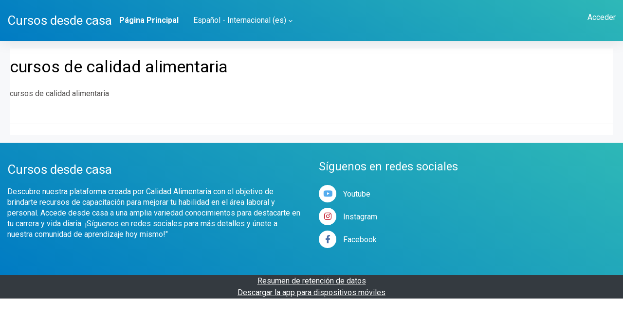

--- FILE ---
content_type: text/html; charset=utf-8
request_url: https://pruebas.cursodesdecasa.com/?redirect=0
body_size: 10095
content:
<!DOCTYPE html>

<html  dir="ltr" lang="es" xml:lang="es">
<head>
    <title>Página Principal | Cursos desde casa</title>
    <link rel="shortcut icon" href="https://pruebas.cursodesdecasa.com/pluginfile.php/1/core_admin/favicon/64x64/1723915924/LOGOPNGA1.png" />
    <meta http-equiv="Content-Type" content="text/html; charset=utf-8" />
<meta name="keywords" content="moodle, Página Principal | Cursos desde casa" />
<link rel="stylesheet" type="text/css" href="https://pruebas.cursodesdecasa.com/theme/yui_combo.php?rollup/3.18.1/yui-moodlesimple-min.css" /><script id="firstthemesheet" type="text/css">/** Required in order to fix style inclusion problems in IE with YUI **/</script><link rel="stylesheet" type="text/css" href="https://pruebas.cursodesdecasa.com/theme/styles.php/degrade/1723915924_1/all" />
<script>
//<![CDATA[
var M = {}; M.yui = {};
M.pageloadstarttime = new Date();
M.cfg = {"wwwroot":"https:\/\/pruebas.cursodesdecasa.com","homeurl":{},"sesskey":"NiVWGjN6xG","sessiontimeout":"28800","sessiontimeoutwarning":"1200","themerev":"1723915924","slasharguments":1,"theme":"degrade","iconsystemmodule":"core\/icon_system_fontawesome","jsrev":"1721079500","admin":"admin","svgicons":true,"usertimezone":"Europa\/Londres","courseId":1,"courseContextId":2,"contextid":2,"contextInstanceId":1,"langrev":1721079501,"templaterev":"1721079500"};var yui1ConfigFn = function(me) {if(/-skin|reset|fonts|grids|base/.test(me.name)){me.type='css';me.path=me.path.replace(/\.js/,'.css');me.path=me.path.replace(/\/yui2-skin/,'/assets/skins/sam/yui2-skin')}};
var yui2ConfigFn = function(me) {var parts=me.name.replace(/^moodle-/,'').split('-'),component=parts.shift(),module=parts[0],min='-min';if(/-(skin|core)$/.test(me.name)){parts.pop();me.type='css';min=''}
if(module){var filename=parts.join('-');me.path=component+'/'+module+'/'+filename+min+'.'+me.type}else{me.path=component+'/'+component+'.'+me.type}};
YUI_config = {"debug":false,"base":"https:\/\/pruebas.cursodesdecasa.com\/lib\/yuilib\/3.18.1\/","comboBase":"https:\/\/pruebas.cursodesdecasa.com\/theme\/yui_combo.php?","combine":true,"filter":null,"insertBefore":"firstthemesheet","groups":{"yui2":{"base":"https:\/\/pruebas.cursodesdecasa.com\/lib\/yuilib\/2in3\/2.9.0\/build\/","comboBase":"https:\/\/pruebas.cursodesdecasa.com\/theme\/yui_combo.php?","combine":true,"ext":false,"root":"2in3\/2.9.0\/build\/","patterns":{"yui2-":{"group":"yui2","configFn":yui1ConfigFn}}},"moodle":{"name":"moodle","base":"https:\/\/pruebas.cursodesdecasa.com\/theme\/yui_combo.php?m\/1721079500\/","combine":true,"comboBase":"https:\/\/pruebas.cursodesdecasa.com\/theme\/yui_combo.php?","ext":false,"root":"m\/1721079500\/","patterns":{"moodle-":{"group":"moodle","configFn":yui2ConfigFn}},"filter":null,"modules":{"moodle-core-dragdrop":{"requires":["base","node","io","dom","dd","event-key","event-focus","moodle-core-notification"]},"moodle-core-maintenancemodetimer":{"requires":["base","node"]},"moodle-core-event":{"requires":["event-custom"]},"moodle-core-blocks":{"requires":["base","node","io","dom","dd","dd-scroll","moodle-core-dragdrop","moodle-core-notification"]},"moodle-core-actionmenu":{"requires":["base","event","node-event-simulate"]},"moodle-core-lockscroll":{"requires":["plugin","base-build"]},"moodle-core-formchangechecker":{"requires":["base","event-focus","moodle-core-event"]},"moodle-core-handlebars":{"condition":{"trigger":"handlebars","when":"after"}},"moodle-core-chooserdialogue":{"requires":["base","panel","moodle-core-notification"]},"moodle-core-notification":{"requires":["moodle-core-notification-dialogue","moodle-core-notification-alert","moodle-core-notification-confirm","moodle-core-notification-exception","moodle-core-notification-ajaxexception"]},"moodle-core-notification-dialogue":{"requires":["base","node","panel","escape","event-key","dd-plugin","moodle-core-widget-focusafterclose","moodle-core-lockscroll"]},"moodle-core-notification-alert":{"requires":["moodle-core-notification-dialogue"]},"moodle-core-notification-confirm":{"requires":["moodle-core-notification-dialogue"]},"moodle-core-notification-exception":{"requires":["moodle-core-notification-dialogue"]},"moodle-core-notification-ajaxexception":{"requires":["moodle-core-notification-dialogue"]},"moodle-core_availability-form":{"requires":["base","node","event","event-delegate","panel","moodle-core-notification-dialogue","json"]},"moodle-backup-backupselectall":{"requires":["node","event","node-event-simulate","anim"]},"moodle-course-categoryexpander":{"requires":["node","event-key"]},"moodle-course-dragdrop":{"requires":["base","node","io","dom","dd","dd-scroll","moodle-core-dragdrop","moodle-core-notification","moodle-course-coursebase","moodle-course-util"]},"moodle-course-management":{"requires":["base","node","io-base","moodle-core-notification-exception","json-parse","dd-constrain","dd-proxy","dd-drop","dd-delegate","node-event-delegate"]},"moodle-course-util":{"requires":["node"],"use":["moodle-course-util-base"],"submodules":{"moodle-course-util-base":{},"moodle-course-util-section":{"requires":["node","moodle-course-util-base"]},"moodle-course-util-cm":{"requires":["node","moodle-course-util-base"]}}},"moodle-form-shortforms":{"requires":["node","base","selector-css3","moodle-core-event"]},"moodle-form-dateselector":{"requires":["base","node","overlay","calendar"]},"moodle-question-searchform":{"requires":["base","node"]},"moodle-question-preview":{"requires":["base","dom","event-delegate","event-key","core_question_engine"]},"moodle-question-chooser":{"requires":["moodle-core-chooserdialogue"]},"moodle-availability_completion-form":{"requires":["base","node","event","moodle-core_availability-form"]},"moodle-availability_date-form":{"requires":["base","node","event","io","moodle-core_availability-form"]},"moodle-availability_grade-form":{"requires":["base","node","event","moodle-core_availability-form"]},"moodle-availability_group-form":{"requires":["base","node","event","moodle-core_availability-form"]},"moodle-availability_grouping-form":{"requires":["base","node","event","moodle-core_availability-form"]},"moodle-availability_profile-form":{"requires":["base","node","event","moodle-core_availability-form"]},"moodle-mod_assign-history":{"requires":["node","transition"]},"moodle-mod_customcert-rearrange":{"requires":["dd-delegate","dd-drag"]},"moodle-mod_quiz-autosave":{"requires":["base","node","event","event-valuechange","node-event-delegate","io-form"]},"moodle-mod_quiz-dragdrop":{"requires":["base","node","io","dom","dd","dd-scroll","moodle-core-dragdrop","moodle-core-notification","moodle-mod_quiz-quizbase","moodle-mod_quiz-util-base","moodle-mod_quiz-util-page","moodle-mod_quiz-util-slot","moodle-course-util"]},"moodle-mod_quiz-questionchooser":{"requires":["moodle-core-chooserdialogue","moodle-mod_quiz-util","querystring-parse"]},"moodle-mod_quiz-util":{"requires":["node","moodle-core-actionmenu"],"use":["moodle-mod_quiz-util-base"],"submodules":{"moodle-mod_quiz-util-base":{},"moodle-mod_quiz-util-slot":{"requires":["node","moodle-mod_quiz-util-base"]},"moodle-mod_quiz-util-page":{"requires":["node","moodle-mod_quiz-util-base"]}}},"moodle-mod_quiz-toolboxes":{"requires":["base","node","event","event-key","io","moodle-mod_quiz-quizbase","moodle-mod_quiz-util-slot","moodle-core-notification-ajaxexception"]},"moodle-mod_quiz-quizbase":{"requires":["base","node"]},"moodle-mod_quiz-modform":{"requires":["base","node","event"]},"moodle-message_airnotifier-toolboxes":{"requires":["base","node","io"]},"moodle-filter_glossary-autolinker":{"requires":["base","node","io-base","json-parse","event-delegate","overlay","moodle-core-event","moodle-core-notification-alert","moodle-core-notification-exception","moodle-core-notification-ajaxexception"]},"moodle-editor_atto-editor":{"requires":["node","transition","io","overlay","escape","event","event-simulate","event-custom","node-event-html5","node-event-simulate","yui-throttle","moodle-core-notification-dialogue","moodle-editor_atto-rangy","handlebars","timers","querystring-stringify"]},"moodle-editor_atto-plugin":{"requires":["node","base","escape","event","event-outside","handlebars","event-custom","timers","moodle-editor_atto-menu"]},"moodle-editor_atto-menu":{"requires":["moodle-core-notification-dialogue","node","event","event-custom"]},"moodle-editor_atto-rangy":{"requires":[]},"moodle-report_eventlist-eventfilter":{"requires":["base","event","node","node-event-delegate","datatable","autocomplete","autocomplete-filters"]},"moodle-report_loglive-fetchlogs":{"requires":["base","event","node","io","node-event-delegate"]},"moodle-gradereport_history-userselector":{"requires":["escape","event-delegate","event-key","handlebars","io-base","json-parse","moodle-core-notification-dialogue"]},"moodle-qbank_editquestion-chooser":{"requires":["moodle-core-chooserdialogue"]},"moodle-tool_lp-dragdrop-reorder":{"requires":["moodle-core-dragdrop"]},"moodle-assignfeedback_editpdf-editor":{"requires":["base","event","node","io","graphics","json","event-move","event-resize","transition","querystring-stringify-simple","moodle-core-notification-dialog","moodle-core-notification-alert","moodle-core-notification-warning","moodle-core-notification-exception","moodle-core-notification-ajaxexception"]},"moodle-atto_accessibilitychecker-button":{"requires":["color-base","moodle-editor_atto-plugin"]},"moodle-atto_accessibilityhelper-button":{"requires":["moodle-editor_atto-plugin"]},"moodle-atto_align-button":{"requires":["moodle-editor_atto-plugin"]},"moodle-atto_bold-button":{"requires":["moodle-editor_atto-plugin"]},"moodle-atto_charmap-button":{"requires":["moodle-editor_atto-plugin"]},"moodle-atto_clear-button":{"requires":["moodle-editor_atto-plugin"]},"moodle-atto_collapse-button":{"requires":["moodle-editor_atto-plugin"]},"moodle-atto_emojipicker-button":{"requires":["moodle-editor_atto-plugin"]},"moodle-atto_emoticon-button":{"requires":["moodle-editor_atto-plugin"]},"moodle-atto_equation-button":{"requires":["moodle-editor_atto-plugin","moodle-core-event","io","event-valuechange","tabview","array-extras"]},"moodle-atto_h5p-button":{"requires":["moodle-editor_atto-plugin"]},"moodle-atto_html-codemirror":{"requires":["moodle-atto_html-codemirror-skin"]},"moodle-atto_html-beautify":{},"moodle-atto_html-button":{"requires":["promise","moodle-editor_atto-plugin","moodle-atto_html-beautify","moodle-atto_html-codemirror","event-valuechange"]},"moodle-atto_image-button":{"requires":["moodle-editor_atto-plugin"]},"moodle-atto_indent-button":{"requires":["moodle-editor_atto-plugin"]},"moodle-atto_italic-button":{"requires":["moodle-editor_atto-plugin"]},"moodle-atto_link-button":{"requires":["moodle-editor_atto-plugin"]},"moodle-atto_managefiles-usedfiles":{"requires":["node","escape"]},"moodle-atto_managefiles-button":{"requires":["moodle-editor_atto-plugin"]},"moodle-atto_media-button":{"requires":["moodle-editor_atto-plugin","moodle-form-shortforms"]},"moodle-atto_noautolink-button":{"requires":["moodle-editor_atto-plugin"]},"moodle-atto_orderedlist-button":{"requires":["moodle-editor_atto-plugin"]},"moodle-atto_recordrtc-recording":{"requires":["moodle-atto_recordrtc-button"]},"moodle-atto_recordrtc-button":{"requires":["moodle-editor_atto-plugin","moodle-atto_recordrtc-recording"]},"moodle-atto_rtl-button":{"requires":["moodle-editor_atto-plugin"]},"moodle-atto_strike-button":{"requires":["moodle-editor_atto-plugin"]},"moodle-atto_subscript-button":{"requires":["moodle-editor_atto-plugin"]},"moodle-atto_superscript-button":{"requires":["moodle-editor_atto-plugin"]},"moodle-atto_table-button":{"requires":["moodle-editor_atto-plugin","moodle-editor_atto-menu","event","event-valuechange"]},"moodle-atto_title-button":{"requires":["moodle-editor_atto-plugin"]},"moodle-atto_underline-button":{"requires":["moodle-editor_atto-plugin"]},"moodle-atto_undo-button":{"requires":["moodle-editor_atto-plugin"]},"moodle-atto_unorderedlist-button":{"requires":["moodle-editor_atto-plugin"]}}},"gallery":{"name":"gallery","base":"https:\/\/pruebas.cursodesdecasa.com\/lib\/yuilib\/gallery\/","combine":true,"comboBase":"https:\/\/pruebas.cursodesdecasa.com\/theme\/yui_combo.php?","ext":false,"root":"gallery\/1721079500\/","patterns":{"gallery-":{"group":"gallery"}}}},"modules":{"core_filepicker":{"name":"core_filepicker","fullpath":"https:\/\/pruebas.cursodesdecasa.com\/lib\/javascript.php\/1721079500\/repository\/filepicker.js","requires":["base","node","node-event-simulate","json","async-queue","io-base","io-upload-iframe","io-form","yui2-treeview","panel","cookie","datatable","datatable-sort","resize-plugin","dd-plugin","escape","moodle-core_filepicker","moodle-core-notification-dialogue"]},"core_comment":{"name":"core_comment","fullpath":"https:\/\/pruebas.cursodesdecasa.com\/lib\/javascript.php\/1721079500\/comment\/comment.js","requires":["base","io-base","node","json","yui2-animation","overlay","escape"]}},"logInclude":[],"logExclude":[],"logLevel":null};
M.yui.loader = {modules: {}};

//]]>
</script>
<meta name="description" content="Plataforma académica de Calidad Alimentaria" />

    <meta name="viewport" content="width=device-width, initial-scale=1.0">
</head>
<body data-templates="frontpage"  id="page-site-index" class="limitedwidth format-site course path-site chrome dir-ltr lang-es yui-skin-sam yui3-skin-sam pruebas-cursodesdecasa-com pagelayout-frontpage course-1 context-2 notloggedin theme uses-drawers theme-blue1">
<div class="toast-wrapper mx-auto py-0 fixed-top" role="status" aria-live="polite"></div>
<div id="page-wrapper" class="d-print-block position-relative">

<div>
    <a class="sr-only sr-only-focusable" href="#maincontent">Salta al contenido principal</a>
</div><script src="https://pruebas.cursodesdecasa.com/lib/javascript.php/1721079500/lib/polyfills/polyfill.js"></script>
<script src="https://pruebas.cursodesdecasa.com/theme/yui_combo.php?rollup/3.18.1/yui-moodlesimple-min.js"></script><script src="https://pruebas.cursodesdecasa.com/theme/jquery.php/core/jquery-3.7.1.min.js"></script>
<script src="https://pruebas.cursodesdecasa.com/lib/javascript.php/1721079500/lib/javascript-static.js"></script>
<script>
//<![CDATA[
document.body.className += ' jsenabled';
//]]>
</script>




<nav id="header" class="navbar navbar-light navbar-expand"
     aria-label="Navegación del sitio">

    <div class="container-fluid">
        <div class="header-menubar header-menubar-inner">

            <div class="header-logo">
                <a class="navbar-brand" href="https://pruebas.cursodesdecasa.com/?redirect=0">
                    <span>Cursos desde casa</span>
                </a>
            </div>

            <button class="navbar-toggler aabtn d-block d-md-none px-1 my-1 border-0" data-toggler="drawers"
                    data-action="toggle" data-target="theme_boost-drawers-primary">
                <span class="navbar-toggler-icon"></span>
                <span class="sr-only">Panel lateral</span>
            </button>

                <div class="primary-navigation">
                    <nav class="moremenu navigation">
                        <ul id="moremenu-69725dea03f85-navbar-nav" role="menubar" class="nav more-nav navbar-nav">
                                    <li data-key="home" class="nav-item" role="none" data-forceintomoremenu="false">
                                                <a role="menuitem" class="nav-link active "
                                                    href="https://pruebas.cursodesdecasa.com/"
                                                    
                                                    aria-current="true"
                                                    
                                                >
                                                    Página Principal
                                                </a>
                                    </li>
                            <li role="none" class="nav-item dropdown dropdownmoremenu d-none" data-region="morebutton">
                                <a class="dropdown-toggle nav-link " href="#" id="moremenu-dropdown-69725dea03f85" role="menuitem" data-toggle="dropdown" aria-haspopup="true" aria-expanded="false" tabindex="-1">
                                    Más
                                </a>
                                <ul class="dropdown-menu dropdown-menu-left" data-region="moredropdown" aria-labelledby="moremenu-dropdown-69725dea03f85" role="menu">
                                </ul>
                            </li>
                        </ul>
                    </nav>
                </div>
            <div class="primary-navigation">
                <div class="custom-menu navigation">
                    <ul class="navbar-nav mr-auto">
                        <li class="dropdown nav-item">
    <a class="dropdown-toggle nav-link" id="drop-down-69725dea06fa569725dea04b984" data-toggle="dropdown" aria-haspopup="true" aria-expanded="false" href="#" title="Idioma" aria-controls="drop-down-menu-69725dea06fa569725dea04b984">
        Español - Internacional ‎(es)‎
    </a>
    <div class="dropdown-menu" role="menu" id="drop-down-menu-69725dea06fa569725dea04b984" aria-labelledby="drop-down-69725dea06fa569725dea04b984">
                <a class="dropdown-item" role="menuitem" href="https://pruebas.cursodesdecasa.com/?redirect=0&amp;lang=en"  lang="en" >English ‎(en)‎</a>
                <a class="dropdown-item" role="menuitem" href="https://pruebas.cursodesdecasa.com/?redirect=0&amp;lang=es"  >Español - Internacional ‎(es)‎</a>
    </div>
</li>
                    </ul>
                </div>
            </div>

            <ul class="navbar-nav d-none d-md-flex my-1 px-1">
                <!-- page_heading_menu -->
                
            </ul>

            <div id="usernavigation" class="navbar-nav ml-auto">
                    <div class="langmenu">
                        <div class="dropdown show">
                            <a href="#" role="button" id="lang-menu-toggle" data-toggle="dropdown" aria-label="Idioma" aria-haspopup="true" aria-controls="lang-action-menu" class="btn dropdown-toggle">
                                <i class="icon fa fa-language fa-fw mr-1" aria-hidden="true"></i>
                                <span class="langbutton">
                                    Español - Internacional ‎(es)‎
                                </span>
                                <b class="caret"></b>
                            </a>
                            <div role="menu" aria-labelledby="lang-menu-toggle" id="lang-action-menu" class="dropdown-menu dropdown-menu-right">
                                        <a href="https://pruebas.cursodesdecasa.com/?redirect=0&amp;lang=en" class="dropdown-item pl-5" role="menuitem" 
                                                lang="en" >
                                            English ‎(en)‎
                                        </a>
                                        <a href="#" class="dropdown-item pl-5" role="menuitem" aria-current="true"
                                                >
                                            Español - Internacional ‎(es)‎
                                        </a>
                            </div>
                        </div>
                    </div>
                    <div class="divider border-left h-75 align-self-center mx-1"></div>
                
                <div class="d-flex align-items-center usermenu-container" data-region="usermenu">
                        <div class="usermenu">
                                <span class="login pl-2">
                                        <a href="https://pruebas.cursodesdecasa.com/login/index.php">Acceder</a>
                                </span>
                        </div>
                </div>
                
            </div>
        </div>
    </div>
</nav>


<div  class="drawer drawer-left drawer-primary d-print-none not-initialized" data-region="fixed-drawer" id="theme_boost-drawers-primary" data-preference="" data-state="show-drawer-primary" data-forceopen="0" data-close-on-resize="1">
    <div class="drawerheader">
        <button
            class="btn drawertoggle icon-no-margin hidden"
            data-toggler="drawers"
            data-action="closedrawer"
            data-target="theme_boost-drawers-primary"
            data-toggle="tooltip"
            data-placement="right"
            title="Cerrar caja"
        >
            <i class="icon fa fa-times fa-fw " aria-hidden="true"  ></i>
        </button>
        <div class="drawerheadercontent hidden">
            
        </div>
    </div>
    <div class="drawercontent drag-container" data-usertour="scroller">
                <div class="list-group">
                <a href="https://pruebas.cursodesdecasa.com/" class="list-group-item list-group-item-action active " aria-current="true">
                    Página Principal
                </a>
        </div>

    </div>
</div>





    <div id="page" data-region="mainpage" data-usertour="scroller"
         class="drawers   drag-container">





        <div id="topofscroll" class="main-inner">
            <div class="drawer-toggles d-flex">
            </div>
            <header id="page-header" class="header-maxwidth d-print-none">
    <div class="w-100">
        <div class="d-flex flex-wrap">
            <div class="ml-auto d-flex">
                
            </div>
            <div id="course-header">
                
            </div>
        </div>
        <div class="d-flex align-items-center">
                    <div class="mr-auto">
                        <div class="page-context-header"><div class="page-header-headings"><h1 class="h2">cursos para hacer desde tu casa</h1></div></div>
                    </div>
            <div class="header-actions-container ml-auto" data-region="header-actions-container">
            </div>
        </div>
    </div>
</header>
            <div id="page-content" class="pb-3 d-print-block">
                <div id="region-main-box">
                    <section id="region-main" aria-label="Contenido">

                        <span class="notifications" id="user-notifications"></span>
                        <div role="main"><span id="maincontent"></span><div class="course-content">
    <div class="sitetopic">
        <ul class="topics frontpage">
                <li id="section-1"
                    class="section course-section main  clearfix
                             
                            "
                    data-sectionid="1"
                    data-sectionreturnid="1"
                    data-for="section"
                    data-id="3"
                    data-number="1"
                >
                    <div class="course-section-header d-flex"
                        data-for="section_title"
                        data-id="3"
                        data-number="1"
                    >
                                        <h2 id="sectionid-3-title" class="sectionname">
                                            cursos de calidad alimentaria
                                        </h2>
                            <div data-region="sectionbadges" class="sectionbadges d-flex align-items-center">
                            </div>
                            </div>
                            <div id="coursecontentcollapse1"
                                class="content 
                                    
                                ">
                                <div class=" my-3" data-for="sectioninfo">
                                            <div class="summarytext">
                                                <div class="no-overflow"><p>cursos de calidad alimentaria</p></div>
                                            </div>
                                        <div class="section_availability">
                                        </div>
                            </div>
                                    <ul class="section m-0 p-0 img-text " data-for="cmlist">
                                        </ul>
                            
                    </div>
                </li>
        </ul>
    </div>
</div><br /></div>
                        
                        

                    </section>
                </div>
            </div>
        </div>
        
            <footer id="page-footer" class="footer-block">
                <div id="footer">
                        <div class="footer-main">
                            <div class="container-fluid">
                                <div class="row">
                                        <div class="col-md-6">
                                            <div class="footer-desc">
                                                <div class="logo-footer">
                                                    <a href="https://pruebas.cursodesdecasa.com/?redirect=0">
                                                        <span>Cursos desde casa</span>
                                                    </a>
                                                </div>
                                                <p>Descubre nuestra plataforma creada por Calidad Alimentaria con el objetivo de brindarte recursos de capacitación para mejorar tu habilidad en el área laboral y personal.  Accede desde casa a una amplia variedad conocimientos para destacarte en tu carrera y vida diaria. ¡Síguenos en redes sociales para más detalles y únete a nuestra comunidad de aprendizaje hoy mismo!"</p>
        
                                            </div>
                                        </div>
                                        <div class="col-md-6">
                                            <div class="social-media">
                                                <h4>Síguenos en redes sociales</h4>
                                                <ul>
                                                        <li class="smedia-02">
                                                            <a href="youtube.com/@calidadalimentaria" target="_blank">
                                                                <span class="media-icon">
                                                                    <i class="fa fa-youtube"></i>
                                                                </span>
                                                                <span class="media-name">Youtube</span>
                                                            </a>
                                                        </li>
        
        
        
                                                        <li class="smedia-04">
                                                            <a href="instagram.com/calidadalimentaria.info/" target="_blank">
                                                                <span class="media-icon">
                                                                    <i class="fa fa-instagram"></i>
                                                                </span>
                                                                <span class="media-name">Instagram</span>
                                                            </a>
                                                        </li>
        
                                                        <li class="smedia-01">
                                                            <a href="facebook.com/CalidadAlimentariaSas/" target="_blank">
                                                        <span class="media-icon">
                                                        <i class="fa fa-facebook"></i>
                                                        </span>
                                                                <span class="media-name">Facebook</span>
                                                            </a>
                                                        </li>
        
                                                </ul>
                                            </div>
                                        </div>
                                </div>
                            </div>
                        </div>
                </div>
        
                <div class="footer-content-debugging footer-dark bg-dark text-light">
                    <div class="container-fluid footer-dark-inner">
                        <div class="tool_dataprivacy"><a href="https://pruebas.cursodesdecasa.com/admin/tool/dataprivacy/summary.php">Resumen de retención de datos</a></div><a class="mobilelink" href="https://download.moodle.org/mobile?version=2023100900&amp;lang=es&amp;iosappid=633359593&amp;androidappid=com.moodle.moodlemobile">Descargar la app para dispositivos móviles</a>
                        <script>
//<![CDATA[
var require = {
    baseUrl : 'https://pruebas.cursodesdecasa.com/lib/requirejs.php/1721079500/',
    // We only support AMD modules with an explicit define() statement.
    enforceDefine: true,
    skipDataMain: true,
    waitSeconds : 0,

    paths: {
        jquery: 'https://pruebas.cursodesdecasa.com/lib/javascript.php/1721079500/lib/jquery/jquery-3.7.1.min',
        jqueryui: 'https://pruebas.cursodesdecasa.com/lib/javascript.php/1721079500/lib/jquery/ui-1.13.2/jquery-ui.min',
        jqueryprivate: 'https://pruebas.cursodesdecasa.com/lib/javascript.php/1721079500/lib/requirejs/jquery-private'
    },

    // Custom jquery config map.
    map: {
      // '*' means all modules will get 'jqueryprivate'
      // for their 'jquery' dependency.
      '*': { jquery: 'jqueryprivate' },
      // Stub module for 'process'. This is a workaround for a bug in MathJax (see MDL-60458).
      '*': { process: 'core/first' },

      // 'jquery-private' wants the real jQuery module
      // though. If this line was not here, there would
      // be an unresolvable cyclic dependency.
      jqueryprivate: { jquery: 'jquery' }
    }
};

//]]>
</script>
<script src="https://pruebas.cursodesdecasa.com/lib/javascript.php/1721079500/lib/requirejs/require.min.js"></script>
<script>
//<![CDATA[
M.util.js_pending("core/first");
require(['core/first'], function() {
require(['core/prefetch'])
;
M.util.js_pending('filter_mathjaxloader/loader'); require(['filter_mathjaxloader/loader'], function(amd) {amd.configure({"mathjaxconfig":"\nMathJax.Hub.Config({\n    config: [\"Accessible.js\", \"Safe.js\"],\n    errorSettings: { message: [\"!\"] },\n    skipStartupTypeset: true,\n    messageStyle: \"none\"\n});\n","lang":"es"}); M.util.js_complete('filter_mathjaxloader/loader');});;
require(["media_videojs/loader"], function(loader) {
    loader.setUp('es');
});;

    require(['core/moremenu'], function(moremenu) {
        moremenu(document.querySelector('#moremenu-69725dea03f85-navbar-nav'));
    });
;

require(['jquery', 'core/custom_interaction_events'], function($, CustomEvents) {
    CustomEvents.define('#single_select69725dea04b983', [CustomEvents.events.accessibleChange]);
    $('#single_select69725dea04b983').on(CustomEvents.events.accessibleChange, function() {
        var ignore = $(this).find(':selected').attr('data-ignore');
        if (typeof ignore === typeof undefined) {
            $('#single_select_f69725dea04b982').submit();
        }
    });
});
;

    require(['core/usermenu'], function(UserMenu) {
        UserMenu.init();
    });
;

require(['theme_boost/drawers']);
;

    require(['jquery'], function($) {
        var header = $("#header");
        $(window).on('scroll', window_scroll);
        window_scroll();

        function window_scroll() {
            var top = $(window).scrollTop();
            if (top > 90) {
                header.removeClass("animation");
                header.css({
                    position : "fixed",
                    top      : "-90px"
                });
                header.addClass("animation");
                header.addClass("fixed-top");
                header.css({top : 0});
            }
            if (top < 15) {
                header.removeClass("fixed-top");
                header.css({
                    position : "absolute",
                    top      : 0
                });
            }
        }
    });
;

    require(['theme_boost/footer-popover'], function(FooterPopover) {
    FooterPopover.init();
    });
;

    require(['jquery', 'theme_boost/loader', 'theme_boost/drawer'], function($, Loader, Drawer) {
    Drawer.init();
    M.util.js_complete('theme_boost/loader');
    if ($('body').hasClass('dir-rtl') ) {
    var rtl = true;
    } else {
    var rtl = false;
    }
    });
    require([ 'theme_degrade/slideshow'], function(slideshow) {
    slideshow.show();
    });
;
M.util.js_pending('theme_snap/wcloader'); require(['theme_snap/wcloader'], function(amd) {amd.init("{\"theme_snap\\\/snapce\":[\"https:\\\/\\\/pruebas.cursodesdecasa.com\\\/pluginfile.php\\\/2\\\/theme_snap\\\/vendorjs\\\/snap-custom-elements\\\/snap-ce\"]}"); M.util.js_complete('theme_snap/wcloader');});;
M.util.js_pending('core/notification'); require(['core/notification'], function(amd) {amd.init(2, []); M.util.js_complete('core/notification');});;
M.util.js_pending('core/log'); require(['core/log'], function(amd) {amd.setConfig({"level":"warn"}); M.util.js_complete('core/log');});;
M.util.js_pending('core/page_global'); require(['core/page_global'], function(amd) {amd.init(); M.util.js_complete('core/page_global');});;
M.util.js_pending('core/utility'); require(['core/utility'], function(amd) {M.util.js_complete('core/utility');});
    M.util.js_complete("core/first");
});
//]]>
</script>
<script src="https://cdn.jsdelivr.net/npm/mathjax@2.7.9/MathJax.js?delayStartupUntil=configured"></script>
<script>
//<![CDATA[
M.str = {"moodle":{"lastmodified":"\u00daltima modificaci\u00f3n","name":"Nombre","error":"Error","info":"Informaci\u00f3n","yes":"S\u00ed","no":"No","cancel":"Cancelar","confirm":"Confirmar","areyousure":"\u00bfEst\u00e1 seguro?","closebuttontitle":"Cerrar","unknownerror":"Error desconocido","file":"Archivo","url":"URL","collapseall":"Colapsar todo","expandall":"Expandir todo"},"repository":{"type":"Tipo","size":"Tama\u00f1o","invalidjson":"Cadena JSON no v\u00e1lida","nofilesattached":"No se han adjuntado archivos","filepicker":"Selector de archivos","logout":"Salir","nofilesavailable":"No hay archivos disponibles","norepositoriesavailable":"Lo sentimos, ninguno de sus repositorios actuales puede devolver archivos en el formato solicitado.","fileexistsdialogheader":"El archivo existe","fileexistsdialog_editor":"Un archivo con ese nombre ha sido anexado al texto que Usted est\u00e1 editando","fileexistsdialog_filemanager":"Ya ha sido anexado un archivo con ese nombre","renameto":"Cambiar el nombre a \"{$a}\"","referencesexist":"Existen {$a} enlaces a este archivo","select":"Seleccionar"},"admin":{"confirmdeletecomments":"\u00bfSeguro que quiere eliminar el\/los comentario(s) seleccionados?","confirmation":"Confirmaci\u00f3n"},"debug":{"debuginfo":"Informaci\u00f3n de depuraci\u00f3n","line":"L\u00ednea","stacktrace":"Trazado de la pila (stack)"},"langconfig":{"labelsep":":"}};
//]]>
</script>
<script>
//<![CDATA[
(function() {M.util.help_popups.setup(Y);
 M.util.js_pending('random69725dea04b985'); Y.on('domready', function() { M.util.js_complete("init");  M.util.js_complete('random69725dea04b985'); });
})();
//]]>
</script>

                        
                    </div>
                </div>
            </footer>
    </div>

</div>


</body></html>